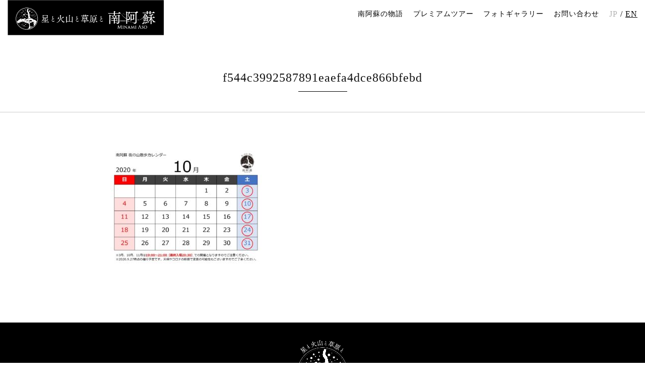

--- FILE ---
content_type: text/html; charset=UTF-8
request_url: https://enjoy-my-aso.jp/night-mountain-walk/f544c3992587891eaefa4dce866bfebd/
body_size: 10918
content:
<!DOCTYPE html>
<html lang="ja">
<head>
<meta charset="UTF-8">
<meta http-equiv="X-UA-Compatible" content="IE=edge">
<meta name="format-detection" content="telephone=no">
<meta name="viewport" content="width=device-width,initial-scale=1.0,minimum-scale=1.0,maximum-scale=1.0,user-scalable=no">
<title> | 南阿蘇 「星と火山と草原と」 | REASOの熊本県南阿蘇の観光・体験予約サイト</title>
<meta name="description" content="熊本県南阿蘇へ旅をするなら、南阿蘇の地形や自然を熟知した現地ガイド付きツアーがおすすめ。世界ジオパークにも認定されている阿蘇火山が作り出したカルデラと草原、そして美しい星空が楽しめる体験ツアー予約サイトです。">
<link rel="shortcut icon" href="https://enjoy-my-aso.jp/wp/wp-content/themes/minamiaso/img/icon/favicon.ico">
<link rel="apple-touch-icon" href="https://enjoy-my-aso.jp/wp/wp-content/themes/minamiaso/img/icon/apple-touch-icon.png">
<link href="https://use.fontawesome.com/releases/v5.0.6/css/all.css" rel="stylesheet">
<link href="https://fonts.googleapis.com/css?family=Open+Sans" rel="stylesheet">
<script src="https://use.typekit.net/dvy3ycl.js"></script>
<script>try{Typekit.load({ async: true });}catch(e){}</script>

		<!-- All in One SEO 4.9.3 - aioseo.com -->
	<meta name="robots" content="max-image-preview:large" />
	<link rel="canonical" href="https://enjoy-my-aso.jp/night-mountain-walk/f544c3992587891eaefa4dce866bfebd/" />
	<meta name="generator" content="All in One SEO (AIOSEO) 4.9.3" />
		<meta property="og:locale" content="ja_JP" />
		<meta property="og:site_name" content="南阿蘇 「星と火山と草原と」 | REASOの熊本県南阿蘇の観光・体験予約サイト | 熊本県南阿蘇へ旅をするなら、南阿蘇の地形や自然を熟知した現地ガイド付きツアーがおすすめ。世界ジオパークにも認定されている阿蘇火山が作り出したカルデラと草原、そして美しい星空が楽しめる体験ツアー予約サイトです。" />
		<meta property="og:type" content="article" />
		<meta property="og:title" content="f544c3992587891eaefa4dce866bfebd | 南阿蘇 「星と火山と草原と」 | REASOの熊本県南阿蘇の観光・体験予約サイト" />
		<meta property="og:url" content="https://enjoy-my-aso.jp/night-mountain-walk/f544c3992587891eaefa4dce866bfebd/" />
		<meta property="article:published_time" content="2020-09-27T08:58:28+00:00" />
		<meta property="article:modified_time" content="2020-09-27T08:58:28+00:00" />
		<meta name="twitter:card" content="summary" />
		<meta name="twitter:title" content="f544c3992587891eaefa4dce866bfebd | 南阿蘇 「星と火山と草原と」 | REASOの熊本県南阿蘇の観光・体験予約サイト" />
		<script type="application/ld+json" class="aioseo-schema">
			{"@context":"https:\/\/schema.org","@graph":[{"@type":"BreadcrumbList","@id":"https:\/\/enjoy-my-aso.jp\/night-mountain-walk\/f544c3992587891eaefa4dce866bfebd\/#breadcrumblist","itemListElement":[{"@type":"ListItem","@id":"https:\/\/enjoy-my-aso.jp#listItem","position":1,"name":"Home","item":"https:\/\/enjoy-my-aso.jp","nextItem":{"@type":"ListItem","@id":"https:\/\/enjoy-my-aso.jp\/night-mountain-walk\/f544c3992587891eaefa4dce866bfebd\/#listItem","name":"f544c3992587891eaefa4dce866bfebd"}},{"@type":"ListItem","@id":"https:\/\/enjoy-my-aso.jp\/night-mountain-walk\/f544c3992587891eaefa4dce866bfebd\/#listItem","position":2,"name":"f544c3992587891eaefa4dce866bfebd","previousItem":{"@type":"ListItem","@id":"https:\/\/enjoy-my-aso.jp#listItem","name":"Home"}}]},{"@type":"ItemPage","@id":"https:\/\/enjoy-my-aso.jp\/night-mountain-walk\/f544c3992587891eaefa4dce866bfebd\/#itempage","url":"https:\/\/enjoy-my-aso.jp\/night-mountain-walk\/f544c3992587891eaefa4dce866bfebd\/","name":"f544c3992587891eaefa4dce866bfebd | \u5357\u963f\u8607 \u300c\u661f\u3068\u706b\u5c71\u3068\u8349\u539f\u3068\u300d | REASO\u306e\u718a\u672c\u770c\u5357\u963f\u8607\u306e\u89b3\u5149\u30fb\u4f53\u9a13\u4e88\u7d04\u30b5\u30a4\u30c8","inLanguage":"ja","isPartOf":{"@id":"https:\/\/enjoy-my-aso.jp\/#website"},"breadcrumb":{"@id":"https:\/\/enjoy-my-aso.jp\/night-mountain-walk\/f544c3992587891eaefa4dce866bfebd\/#breadcrumblist"},"author":{"@id":"https:\/\/enjoy-my-aso.jp\/author\/takano\/#author"},"creator":{"@id":"https:\/\/enjoy-my-aso.jp\/author\/takano\/#author"},"datePublished":"2020-09-27T17:58:28+09:00","dateModified":"2020-09-27T17:58:28+09:00"},{"@type":"Organization","@id":"https:\/\/enjoy-my-aso.jp\/#organization","name":"\u5357\u963f\u8607 \u300c\u661f\u3068\u706b\u5c71\u3068\u8349\u539f\u3068\u300d | REASO\u306e\u718a\u672c\u770c\u5357\u963f\u8607\u306e\u89b3\u5149\u30fb\u4f53\u9a13\u4e88\u7d04\u30b5\u30a4\u30c8","description":"\u718a\u672c\u770c\u5357\u963f\u8607\u3078\u65c5\u3092\u3059\u308b\u306a\u3089\u3001\u5357\u963f\u8607\u306e\u5730\u5f62\u3084\u81ea\u7136\u3092\u719f\u77e5\u3057\u305f\u73fe\u5730\u30ac\u30a4\u30c9\u4ed8\u304d\u30c4\u30a2\u30fc\u304c\u304a\u3059\u3059\u3081\u3002\u4e16\u754c\u30b8\u30aa\u30d1\u30fc\u30af\u306b\u3082\u8a8d\u5b9a\u3055\u308c\u3066\u3044\u308b\u963f\u8607\u706b\u5c71\u304c\u4f5c\u308a\u51fa\u3057\u305f\u30ab\u30eb\u30c7\u30e9\u3068\u8349\u539f\u3001\u305d\u3057\u3066\u7f8e\u3057\u3044\u661f\u7a7a\u304c\u697d\u3057\u3081\u308b\u4f53\u9a13\u30c4\u30a2\u30fc\u4e88\u7d04\u30b5\u30a4\u30c8\u3067\u3059\u3002","url":"https:\/\/enjoy-my-aso.jp\/"},{"@type":"Person","@id":"https:\/\/enjoy-my-aso.jp\/author\/takano\/#author","url":"https:\/\/enjoy-my-aso.jp\/author\/takano\/","name":"\u9ad8\u91ce","image":{"@type":"ImageObject","@id":"https:\/\/enjoy-my-aso.jp\/night-mountain-walk\/f544c3992587891eaefa4dce866bfebd\/#authorImage","url":"https:\/\/secure.gravatar.com\/avatar\/412d7f2717e1fe7fc7e8f00fc0c808b8f8154ed086f7caf8d743f05d814ffdab?s=96&d=mm&r=g","width":96,"height":96,"caption":"\u9ad8\u91ce"}},{"@type":"WebSite","@id":"https:\/\/enjoy-my-aso.jp\/#website","url":"https:\/\/enjoy-my-aso.jp\/","name":"\u5357\u963f\u8607 \u300c\u661f\u3068\u706b\u5c71\u3068\u8349\u539f\u3068\u300d | REASO\u306e\u718a\u672c\u770c\u5357\u963f\u8607\u306e\u89b3\u5149\u30fb\u4f53\u9a13\u4e88\u7d04\u30b5\u30a4\u30c8","description":"\u718a\u672c\u770c\u5357\u963f\u8607\u3078\u65c5\u3092\u3059\u308b\u306a\u3089\u3001\u5357\u963f\u8607\u306e\u5730\u5f62\u3084\u81ea\u7136\u3092\u719f\u77e5\u3057\u305f\u73fe\u5730\u30ac\u30a4\u30c9\u4ed8\u304d\u30c4\u30a2\u30fc\u304c\u304a\u3059\u3059\u3081\u3002\u4e16\u754c\u30b8\u30aa\u30d1\u30fc\u30af\u306b\u3082\u8a8d\u5b9a\u3055\u308c\u3066\u3044\u308b\u963f\u8607\u706b\u5c71\u304c\u4f5c\u308a\u51fa\u3057\u305f\u30ab\u30eb\u30c7\u30e9\u3068\u8349\u539f\u3001\u305d\u3057\u3066\u7f8e\u3057\u3044\u661f\u7a7a\u304c\u697d\u3057\u3081\u308b\u4f53\u9a13\u30c4\u30a2\u30fc\u4e88\u7d04\u30b5\u30a4\u30c8\u3067\u3059\u3002","inLanguage":"ja","publisher":{"@id":"https:\/\/enjoy-my-aso.jp\/#organization"}}]}
		</script>
		<!-- All in One SEO -->

<link rel="alternate" type="application/rss+xml" title="南阿蘇 「星と火山と草原と」 | REASOの熊本県南阿蘇の観光・体験予約サイト &raquo; f544c3992587891eaefa4dce866bfebd のコメントのフィード" href="https://enjoy-my-aso.jp/night-mountain-walk/f544c3992587891eaefa4dce866bfebd/feed/" />
<link rel="alternate" title="oEmbed (JSON)" type="application/json+oembed" href="https://enjoy-my-aso.jp/wp-json/oembed/1.0/embed?url=https%3A%2F%2Fenjoy-my-aso.jp%2Fnight-mountain-walk%2Ff544c3992587891eaefa4dce866bfebd%2F" />
<link rel="alternate" title="oEmbed (XML)" type="text/xml+oembed" href="https://enjoy-my-aso.jp/wp-json/oembed/1.0/embed?url=https%3A%2F%2Fenjoy-my-aso.jp%2Fnight-mountain-walk%2Ff544c3992587891eaefa4dce866bfebd%2F&#038;format=xml" />
<style id='wp-img-auto-sizes-contain-inline-css' type='text/css'>
img:is([sizes=auto i],[sizes^="auto," i]){contain-intrinsic-size:3000px 1500px}
/*# sourceURL=wp-img-auto-sizes-contain-inline-css */
</style>
<link rel='stylesheet' id='eo-leaflet.js-css' href='https://enjoy-my-aso.jp/wp/wp-content/plugins/event-organiser/lib/leaflet/leaflet.min.css?ver=1.4.0' type='text/css' media='all' />
<style id='eo-leaflet.js-inline-css' type='text/css'>
.leaflet-popup-close-button{box-shadow:none!important;}
/*# sourceURL=eo-leaflet.js-inline-css */
</style>
<link rel='stylesheet' id='sbi_styles-css' href='https://enjoy-my-aso.jp/wp/wp-content/plugins/instagram-feed-pro/css/sbi-styles.min.css?ver=6.2.4' type='text/css' media='all' />
<style id='wp-emoji-styles-inline-css' type='text/css'>

	img.wp-smiley, img.emoji {
		display: inline !important;
		border: none !important;
		box-shadow: none !important;
		height: 1em !important;
		width: 1em !important;
		margin: 0 0.07em !important;
		vertical-align: -0.1em !important;
		background: none !important;
		padding: 0 !important;
	}
/*# sourceURL=wp-emoji-styles-inline-css */
</style>
<style id='wp-block-library-inline-css' type='text/css'>
:root{--wp-block-synced-color:#7a00df;--wp-block-synced-color--rgb:122,0,223;--wp-bound-block-color:var(--wp-block-synced-color);--wp-editor-canvas-background:#ddd;--wp-admin-theme-color:#007cba;--wp-admin-theme-color--rgb:0,124,186;--wp-admin-theme-color-darker-10:#006ba1;--wp-admin-theme-color-darker-10--rgb:0,107,160.5;--wp-admin-theme-color-darker-20:#005a87;--wp-admin-theme-color-darker-20--rgb:0,90,135;--wp-admin-border-width-focus:2px}@media (min-resolution:192dpi){:root{--wp-admin-border-width-focus:1.5px}}.wp-element-button{cursor:pointer}:root .has-very-light-gray-background-color{background-color:#eee}:root .has-very-dark-gray-background-color{background-color:#313131}:root .has-very-light-gray-color{color:#eee}:root .has-very-dark-gray-color{color:#313131}:root .has-vivid-green-cyan-to-vivid-cyan-blue-gradient-background{background:linear-gradient(135deg,#00d084,#0693e3)}:root .has-purple-crush-gradient-background{background:linear-gradient(135deg,#34e2e4,#4721fb 50%,#ab1dfe)}:root .has-hazy-dawn-gradient-background{background:linear-gradient(135deg,#faaca8,#dad0ec)}:root .has-subdued-olive-gradient-background{background:linear-gradient(135deg,#fafae1,#67a671)}:root .has-atomic-cream-gradient-background{background:linear-gradient(135deg,#fdd79a,#004a59)}:root .has-nightshade-gradient-background{background:linear-gradient(135deg,#330968,#31cdcf)}:root .has-midnight-gradient-background{background:linear-gradient(135deg,#020381,#2874fc)}:root{--wp--preset--font-size--normal:16px;--wp--preset--font-size--huge:42px}.has-regular-font-size{font-size:1em}.has-larger-font-size{font-size:2.625em}.has-normal-font-size{font-size:var(--wp--preset--font-size--normal)}.has-huge-font-size{font-size:var(--wp--preset--font-size--huge)}.has-text-align-center{text-align:center}.has-text-align-left{text-align:left}.has-text-align-right{text-align:right}.has-fit-text{white-space:nowrap!important}#end-resizable-editor-section{display:none}.aligncenter{clear:both}.items-justified-left{justify-content:flex-start}.items-justified-center{justify-content:center}.items-justified-right{justify-content:flex-end}.items-justified-space-between{justify-content:space-between}.screen-reader-text{border:0;clip-path:inset(50%);height:1px;margin:-1px;overflow:hidden;padding:0;position:absolute;width:1px;word-wrap:normal!important}.screen-reader-text:focus{background-color:#ddd;clip-path:none;color:#444;display:block;font-size:1em;height:auto;left:5px;line-height:normal;padding:15px 23px 14px;text-decoration:none;top:5px;width:auto;z-index:100000}html :where(.has-border-color){border-style:solid}html :where([style*=border-top-color]){border-top-style:solid}html :where([style*=border-right-color]){border-right-style:solid}html :where([style*=border-bottom-color]){border-bottom-style:solid}html :where([style*=border-left-color]){border-left-style:solid}html :where([style*=border-width]){border-style:solid}html :where([style*=border-top-width]){border-top-style:solid}html :where([style*=border-right-width]){border-right-style:solid}html :where([style*=border-bottom-width]){border-bottom-style:solid}html :where([style*=border-left-width]){border-left-style:solid}html :where(img[class*=wp-image-]){height:auto;max-width:100%}:where(figure){margin:0 0 1em}html :where(.is-position-sticky){--wp-admin--admin-bar--position-offset:var(--wp-admin--admin-bar--height,0px)}@media screen and (max-width:600px){html :where(.is-position-sticky){--wp-admin--admin-bar--position-offset:0px}}

/*# sourceURL=wp-block-library-inline-css */
</style><style id='global-styles-inline-css' type='text/css'>
:root{--wp--preset--aspect-ratio--square: 1;--wp--preset--aspect-ratio--4-3: 4/3;--wp--preset--aspect-ratio--3-4: 3/4;--wp--preset--aspect-ratio--3-2: 3/2;--wp--preset--aspect-ratio--2-3: 2/3;--wp--preset--aspect-ratio--16-9: 16/9;--wp--preset--aspect-ratio--9-16: 9/16;--wp--preset--color--black: #000000;--wp--preset--color--cyan-bluish-gray: #abb8c3;--wp--preset--color--white: #ffffff;--wp--preset--color--pale-pink: #f78da7;--wp--preset--color--vivid-red: #cf2e2e;--wp--preset--color--luminous-vivid-orange: #ff6900;--wp--preset--color--luminous-vivid-amber: #fcb900;--wp--preset--color--light-green-cyan: #7bdcb5;--wp--preset--color--vivid-green-cyan: #00d084;--wp--preset--color--pale-cyan-blue: #8ed1fc;--wp--preset--color--vivid-cyan-blue: #0693e3;--wp--preset--color--vivid-purple: #9b51e0;--wp--preset--gradient--vivid-cyan-blue-to-vivid-purple: linear-gradient(135deg,rgb(6,147,227) 0%,rgb(155,81,224) 100%);--wp--preset--gradient--light-green-cyan-to-vivid-green-cyan: linear-gradient(135deg,rgb(122,220,180) 0%,rgb(0,208,130) 100%);--wp--preset--gradient--luminous-vivid-amber-to-luminous-vivid-orange: linear-gradient(135deg,rgb(252,185,0) 0%,rgb(255,105,0) 100%);--wp--preset--gradient--luminous-vivid-orange-to-vivid-red: linear-gradient(135deg,rgb(255,105,0) 0%,rgb(207,46,46) 100%);--wp--preset--gradient--very-light-gray-to-cyan-bluish-gray: linear-gradient(135deg,rgb(238,238,238) 0%,rgb(169,184,195) 100%);--wp--preset--gradient--cool-to-warm-spectrum: linear-gradient(135deg,rgb(74,234,220) 0%,rgb(151,120,209) 20%,rgb(207,42,186) 40%,rgb(238,44,130) 60%,rgb(251,105,98) 80%,rgb(254,248,76) 100%);--wp--preset--gradient--blush-light-purple: linear-gradient(135deg,rgb(255,206,236) 0%,rgb(152,150,240) 100%);--wp--preset--gradient--blush-bordeaux: linear-gradient(135deg,rgb(254,205,165) 0%,rgb(254,45,45) 50%,rgb(107,0,62) 100%);--wp--preset--gradient--luminous-dusk: linear-gradient(135deg,rgb(255,203,112) 0%,rgb(199,81,192) 50%,rgb(65,88,208) 100%);--wp--preset--gradient--pale-ocean: linear-gradient(135deg,rgb(255,245,203) 0%,rgb(182,227,212) 50%,rgb(51,167,181) 100%);--wp--preset--gradient--electric-grass: linear-gradient(135deg,rgb(202,248,128) 0%,rgb(113,206,126) 100%);--wp--preset--gradient--midnight: linear-gradient(135deg,rgb(2,3,129) 0%,rgb(40,116,252) 100%);--wp--preset--font-size--small: 13px;--wp--preset--font-size--medium: 20px;--wp--preset--font-size--large: 36px;--wp--preset--font-size--x-large: 42px;--wp--preset--spacing--20: 0.44rem;--wp--preset--spacing--30: 0.67rem;--wp--preset--spacing--40: 1rem;--wp--preset--spacing--50: 1.5rem;--wp--preset--spacing--60: 2.25rem;--wp--preset--spacing--70: 3.38rem;--wp--preset--spacing--80: 5.06rem;--wp--preset--shadow--natural: 6px 6px 9px rgba(0, 0, 0, 0.2);--wp--preset--shadow--deep: 12px 12px 50px rgba(0, 0, 0, 0.4);--wp--preset--shadow--sharp: 6px 6px 0px rgba(0, 0, 0, 0.2);--wp--preset--shadow--outlined: 6px 6px 0px -3px rgb(255, 255, 255), 6px 6px rgb(0, 0, 0);--wp--preset--shadow--crisp: 6px 6px 0px rgb(0, 0, 0);}:where(.is-layout-flex){gap: 0.5em;}:where(.is-layout-grid){gap: 0.5em;}body .is-layout-flex{display: flex;}.is-layout-flex{flex-wrap: wrap;align-items: center;}.is-layout-flex > :is(*, div){margin: 0;}body .is-layout-grid{display: grid;}.is-layout-grid > :is(*, div){margin: 0;}:where(.wp-block-columns.is-layout-flex){gap: 2em;}:where(.wp-block-columns.is-layout-grid){gap: 2em;}:where(.wp-block-post-template.is-layout-flex){gap: 1.25em;}:where(.wp-block-post-template.is-layout-grid){gap: 1.25em;}.has-black-color{color: var(--wp--preset--color--black) !important;}.has-cyan-bluish-gray-color{color: var(--wp--preset--color--cyan-bluish-gray) !important;}.has-white-color{color: var(--wp--preset--color--white) !important;}.has-pale-pink-color{color: var(--wp--preset--color--pale-pink) !important;}.has-vivid-red-color{color: var(--wp--preset--color--vivid-red) !important;}.has-luminous-vivid-orange-color{color: var(--wp--preset--color--luminous-vivid-orange) !important;}.has-luminous-vivid-amber-color{color: var(--wp--preset--color--luminous-vivid-amber) !important;}.has-light-green-cyan-color{color: var(--wp--preset--color--light-green-cyan) !important;}.has-vivid-green-cyan-color{color: var(--wp--preset--color--vivid-green-cyan) !important;}.has-pale-cyan-blue-color{color: var(--wp--preset--color--pale-cyan-blue) !important;}.has-vivid-cyan-blue-color{color: var(--wp--preset--color--vivid-cyan-blue) !important;}.has-vivid-purple-color{color: var(--wp--preset--color--vivid-purple) !important;}.has-black-background-color{background-color: var(--wp--preset--color--black) !important;}.has-cyan-bluish-gray-background-color{background-color: var(--wp--preset--color--cyan-bluish-gray) !important;}.has-white-background-color{background-color: var(--wp--preset--color--white) !important;}.has-pale-pink-background-color{background-color: var(--wp--preset--color--pale-pink) !important;}.has-vivid-red-background-color{background-color: var(--wp--preset--color--vivid-red) !important;}.has-luminous-vivid-orange-background-color{background-color: var(--wp--preset--color--luminous-vivid-orange) !important;}.has-luminous-vivid-amber-background-color{background-color: var(--wp--preset--color--luminous-vivid-amber) !important;}.has-light-green-cyan-background-color{background-color: var(--wp--preset--color--light-green-cyan) !important;}.has-vivid-green-cyan-background-color{background-color: var(--wp--preset--color--vivid-green-cyan) !important;}.has-pale-cyan-blue-background-color{background-color: var(--wp--preset--color--pale-cyan-blue) !important;}.has-vivid-cyan-blue-background-color{background-color: var(--wp--preset--color--vivid-cyan-blue) !important;}.has-vivid-purple-background-color{background-color: var(--wp--preset--color--vivid-purple) !important;}.has-black-border-color{border-color: var(--wp--preset--color--black) !important;}.has-cyan-bluish-gray-border-color{border-color: var(--wp--preset--color--cyan-bluish-gray) !important;}.has-white-border-color{border-color: var(--wp--preset--color--white) !important;}.has-pale-pink-border-color{border-color: var(--wp--preset--color--pale-pink) !important;}.has-vivid-red-border-color{border-color: var(--wp--preset--color--vivid-red) !important;}.has-luminous-vivid-orange-border-color{border-color: var(--wp--preset--color--luminous-vivid-orange) !important;}.has-luminous-vivid-amber-border-color{border-color: var(--wp--preset--color--luminous-vivid-amber) !important;}.has-light-green-cyan-border-color{border-color: var(--wp--preset--color--light-green-cyan) !important;}.has-vivid-green-cyan-border-color{border-color: var(--wp--preset--color--vivid-green-cyan) !important;}.has-pale-cyan-blue-border-color{border-color: var(--wp--preset--color--pale-cyan-blue) !important;}.has-vivid-cyan-blue-border-color{border-color: var(--wp--preset--color--vivid-cyan-blue) !important;}.has-vivid-purple-border-color{border-color: var(--wp--preset--color--vivid-purple) !important;}.has-vivid-cyan-blue-to-vivid-purple-gradient-background{background: var(--wp--preset--gradient--vivid-cyan-blue-to-vivid-purple) !important;}.has-light-green-cyan-to-vivid-green-cyan-gradient-background{background: var(--wp--preset--gradient--light-green-cyan-to-vivid-green-cyan) !important;}.has-luminous-vivid-amber-to-luminous-vivid-orange-gradient-background{background: var(--wp--preset--gradient--luminous-vivid-amber-to-luminous-vivid-orange) !important;}.has-luminous-vivid-orange-to-vivid-red-gradient-background{background: var(--wp--preset--gradient--luminous-vivid-orange-to-vivid-red) !important;}.has-very-light-gray-to-cyan-bluish-gray-gradient-background{background: var(--wp--preset--gradient--very-light-gray-to-cyan-bluish-gray) !important;}.has-cool-to-warm-spectrum-gradient-background{background: var(--wp--preset--gradient--cool-to-warm-spectrum) !important;}.has-blush-light-purple-gradient-background{background: var(--wp--preset--gradient--blush-light-purple) !important;}.has-blush-bordeaux-gradient-background{background: var(--wp--preset--gradient--blush-bordeaux) !important;}.has-luminous-dusk-gradient-background{background: var(--wp--preset--gradient--luminous-dusk) !important;}.has-pale-ocean-gradient-background{background: var(--wp--preset--gradient--pale-ocean) !important;}.has-electric-grass-gradient-background{background: var(--wp--preset--gradient--electric-grass) !important;}.has-midnight-gradient-background{background: var(--wp--preset--gradient--midnight) !important;}.has-small-font-size{font-size: var(--wp--preset--font-size--small) !important;}.has-medium-font-size{font-size: var(--wp--preset--font-size--medium) !important;}.has-large-font-size{font-size: var(--wp--preset--font-size--large) !important;}.has-x-large-font-size{font-size: var(--wp--preset--font-size--x-large) !important;}
/*# sourceURL=global-styles-inline-css */
</style>

<style id='classic-theme-styles-inline-css' type='text/css'>
/*! This file is auto-generated */
.wp-block-button__link{color:#fff;background-color:#32373c;border-radius:9999px;box-shadow:none;text-decoration:none;padding:calc(.667em + 2px) calc(1.333em + 2px);font-size:1.125em}.wp-block-file__button{background:#32373c;color:#fff;text-decoration:none}
/*# sourceURL=/wp-includes/css/classic-themes.min.css */
</style>
<link rel='stylesheet' id='contact-form-7-css' href='https://enjoy-my-aso.jp/wp/wp-content/plugins/contact-form-7/includes/css/styles.css?ver=6.1.4' type='text/css' media='all' />
<style id='contact-form-7-inline-css' type='text/css'>
.wpcf7 .wpcf7-recaptcha iframe {margin-bottom: 0;}.wpcf7 .wpcf7-recaptcha[data-align="center"] > div {margin: 0 auto;}.wpcf7 .wpcf7-recaptcha[data-align="right"] > div {margin: 0 0 0 auto;}
/*# sourceURL=contact-form-7-inline-css */
</style>
<link rel='stylesheet' id='style-css' href='https://enjoy-my-aso.jp/wp/wp-content/themes/minamiaso/style.css?ver=6.9' type='text/css' media='all' />
<link rel='stylesheet' id='fancybox-css' href='https://enjoy-my-aso.jp/wp/wp-content/plugins/easy-fancybox/fancybox/1.5.4/jquery.fancybox.min.css?ver=6.9' type='text/css' media='screen' />
<link rel='stylesheet' id='wp-pagenavi-css' href='https://enjoy-my-aso.jp/wp/wp-content/plugins/wp-pagenavi/pagenavi-css.css?ver=2.70' type='text/css' media='all' />
<script type="text/javascript" src="https://enjoy-my-aso.jp/wp/wp-includes/js/jquery/jquery.min.js?ver=3.7.1" id="jquery-core-js"></script>
<script type="text/javascript" src="https://enjoy-my-aso.jp/wp/wp-includes/js/jquery/jquery-migrate.min.js?ver=3.4.1" id="jquery-migrate-js"></script>
<link rel="https://api.w.org/" href="https://enjoy-my-aso.jp/wp-json/" /><link rel="alternate" title="JSON" type="application/json" href="https://enjoy-my-aso.jp/wp-json/wp/v2/media/916" /><link rel="EditURI" type="application/rsd+xml" title="RSD" href="https://enjoy-my-aso.jp/wp/xmlrpc.php?rsd" />
<meta name="generator" content="WordPress 6.9" />
<link rel='shortlink' href='https://enjoy-my-aso.jp/?p=916' />
<!-- Google Tag Manager -->
<script>(function(w,d,s,l,i){w[l]=w[l]||[];w[l].push({'gtm.start':
new Date().getTime(),event:'gtm.js'});var f=d.getElementsByTagName(s)[0],
j=d.createElement(s),dl=l!='dataLayer'?'&l='+l:'';j.async=true;j.src=
'https://www.googletagmanager.com/gtm.js?id='+i+dl;f.parentNode.insertBefore(j,f);
})(window,document,'script','dataLayer','GTM-MXH47WB');</script>
<!-- End Google Tag Manager -->
</head>
<body class="attachment wp-singular attachment-template-default attachmentid-916 attachment-jpeg wp-theme-minamiaso page-f544c3992587891eaefa4dce866bfebd">
<!-- Google Tag Manager (noscript) -->
<noscript><iframe src="https://www.googletagmanager.com/ns.html?id=GTM-MXH47WB"
height="0" width="0" style="display:none;visibility:hidden"></iframe></noscript>
<!-- End Google Tag Manager (noscript) -->

<header>
    <section class="header_wraper">
    <div class="head_logo">
      	              <a href="https://enjoy-my-aso.jp/"><img class="sub_logo" src="https://enjoy-my-aso.jp/wp/wp-content/themes/minamiaso/img/common/sub_logo.png" alt="星と火山と草原と 南阿蘇プレミアムツアー"></a>
    </div>
        <div class="head_info">
	<!-- 		<h1>h1タグが入ります</h1>
	 -->
      <div class="gmenu_wrap">
		<nav class="menu-global_menu-container"><ul class="menu"><li id="menu-item-106" class="no_pc menu-item menu-item-type-post_type menu-item-object-page menu-item-home current-menu-item page_item page-item-2 current_page_item menu-item-106"><a href="https://enjoy-my-aso.jp/">TOP</a></li>
		<li id="menu-item-30" class="menu-item menu-item-type-post_type menu-item-object-page menu-item-30"><a href="https://enjoy-my-aso.jp/about/">南阿蘇の物語</a></li>
		<li id="menu-item-35" class="menu-item menu-item-type-custom menu-item-object-custom menu-item-35"><a href="https://enjoy-my-aso.jp/#premiumplan">プレミアムツアー</a></li>
		<li id="menu-item-31" class="menu-item menu-item-type-post_type menu-item-object-page menu-item-31"><a href="https://enjoy-my-aso.jp/gallery/">フォトギャラリー</a></li>
		<li id="menu-item-33" class="menu-item menu-item-type-post_type menu-item-object-page menu-item-33"><a href="https://enjoy-my-aso.jp/contact/">お問い合わせ</a></li>
		</ul></nav>
                        <div class="lang_btn">
                    <span>JP</span>
                    <div class="sep"></div>
                    <a href="https://enjoy-my-aso.jp/en/">EN</a>
                  </div>
      </div>
    </div>
        <div class="btn_menu"><span class="ml1"></span><span class="ml2"></span><span class="ml3"></span><em class="menu_txt"></em></div>
  </section>
  </header>

<section class="page_head">
    
<div class="large_title_wrap">
  <h1 class="large_title">f544c3992587891eaefa4dce866bfebd</h1>
</div>


</section>

<section class="main_content">

<article class="entry_wrap">
	<section class="entry_body mce">
		<p class="attachment"><a href='https://enjoy-my-aso.jp/wp/wp-content/uploads/2020/09/f544c3992587891eaefa4dce866bfebd.jpg'><img fetchpriority="high" decoding="async" width="300" height="225" src="https://enjoy-my-aso.jp/wp/wp-content/uploads/2020/09/f544c3992587891eaefa4dce866bfebd-300x225.jpg" class="attachment-medium size-medium" alt="" srcset="https://enjoy-my-aso.jp/wp/wp-content/uploads/2020/09/f544c3992587891eaefa4dce866bfebd-300x225.jpg 300w, https://enjoy-my-aso.jp/wp/wp-content/uploads/2020/09/f544c3992587891eaefa4dce866bfebd-1024x769.jpg 1024w, https://enjoy-my-aso.jp/wp/wp-content/uploads/2020/09/f544c3992587891eaefa4dce866bfebd-768x577.jpg 768w, https://enjoy-my-aso.jp/wp/wp-content/uploads/2020/09/f544c3992587891eaefa4dce866bfebd.jpg 1431w" sizes="(max-width: 300px) 100vw, 300px" /></a></p>
	</section>
</article>

</section><!-- .main_content -->

<footer>
  <section class="footer_menu">
        <div class="footer-logo-wrap">
        <a href="/"><img src="https://enjoy-my-aso.jp/wp/wp-content/themes/minamiaso/img/common/main_logo_footer.png" alt="星と火山と草原と 南阿蘇"></a>
        <!-- <a href="https://knot.webnode.jp/" target="_blank"><img src="https://enjoy-my-aso.jp/wp/wp-content/themes/minamiaso/img/common/logo_knot.png" alt="アウトドアクラブ南阿蘇knot"></a> -->
    </div>
    <!-- <img class="footer_logo" src="https://enjoy-my-aso.jp/wp/wp-content/themes/minamiaso/img/common/main_logo_footer.png" alt="星と火山と草原と 南阿蘇"> -->
    <!-- <ul class="sponsorship">
        <li><img src="https://enjoy-my-aso.jp/wp/wp-content/themes/minamiaso/img/common/logo_sora.png" alt="宙ツーリズム"></li>
    </ul> -->
    <!--  -->
    <nav class="menu-global_menu-container"><ul class="menu"><li class="no_pc menu-item menu-item-type-post_type menu-item-object-page menu-item-home menu-item-106"><a href="https://enjoy-my-aso.jp/">TOP</a></li>
    <li class="menu-item menu-item-type-post_type menu-item-object-page current-menu-item page_item page-item-7 current_page_item menu-item-30"><a href="https://enjoy-my-aso.jp/about/">南阿蘇の物語</a></li>
    <li class="menu-item menu-item-type-custom menu-item-object-custom menu-item-35"><a href="https://enjoy-my-aso.jp/#premiumplan">プレミアムツアー</a></li>
    <li class="menu-item menu-item-type-post_type menu-item-object-page menu-item-31"><a href="https://enjoy-my-aso.jp/gallery/">フォトギャラリー</a></li>
    <li class="menu-item menu-item-type-post_type menu-item-object-page menu-item-33"><a href="https://enjoy-my-aso.jp/contact/">お問い合わせ</a></li>
    <li class="menu-item menu-item-type-post_type menu-item-object-page menu-item-33"><a href="https://enjoy-my-aso.jp/privacy_policy/">プライバシーポリシー</a></li>
    </ul></nav>
    <div class="btn-sns">
        <a href="https://www.facebook.com/Reaso.MinamiAso" target="_blank"><img src="https://enjoy-my-aso.jp/wp/wp-content/themes/minamiaso/img/common/icon_fb.svg" alt="株式会社REASO(リアソ) facebook"></a>
        <a href="https://www.instagram.com/reaso.minamiaso/" target="_blank"><img src="https://enjoy-my-aso.jp/wp/wp-content/themes/minamiaso/img/common/icon_insta.svg" alt="株式会社REASO(リアソ) instagram"></a>
    </div>
    <div class="manage">
        <p><span>株式会社REASO(リアソ)</span>熊本県阿蘇郡南阿蘇村河陽5277<br>Mail: <a href="mailto:3tales.aso@reaso.jp">3tales.aso@reaso.jp</a></p>
    </div>
  </section>
  <section class="footer_bottom">
    <p class="copyright">&copy; REASO inc.</p>
  </section>
</footer>



<script type="speculationrules">
{"prefetch":[{"source":"document","where":{"and":[{"href_matches":"/*"},{"not":{"href_matches":["/wp/wp-*.php","/wp/wp-admin/*","/wp/wp-content/uploads/*","/wp/wp-content/*","/wp/wp-content/plugins/*","/wp/wp-content/themes/minamiaso/*","/*\\?(.+)"]}},{"not":{"selector_matches":"a[rel~=\"nofollow\"]"}},{"not":{"selector_matches":".no-prefetch, .no-prefetch a"}}]},"eagerness":"conservative"}]}
</script>
<!-- Custom Feeds for Instagram JS -->
<script type="text/javascript">
var sbiajaxurl = "https://enjoy-my-aso.jp/wp/wp-admin/admin-ajax.php";

</script>
<script type="text/javascript" src="https://enjoy-my-aso.jp/wp/wp-includes/js/dist/hooks.min.js?ver=dd5603f07f9220ed27f1" id="wp-hooks-js"></script>
<script type="text/javascript" src="https://enjoy-my-aso.jp/wp/wp-includes/js/dist/i18n.min.js?ver=c26c3dc7bed366793375" id="wp-i18n-js"></script>
<script type="text/javascript" id="wp-i18n-js-after">
/* <![CDATA[ */
wp.i18n.setLocaleData( { 'text direction\u0004ltr': [ 'ltr' ] } );
//# sourceURL=wp-i18n-js-after
/* ]]> */
</script>
<script type="text/javascript" src="https://enjoy-my-aso.jp/wp/wp-content/plugins/contact-form-7/includes/swv/js/index.js?ver=6.1.4" id="swv-js"></script>
<script type="text/javascript" id="contact-form-7-js-translations">
/* <![CDATA[ */
( function( domain, translations ) {
	var localeData = translations.locale_data[ domain ] || translations.locale_data.messages;
	localeData[""].domain = domain;
	wp.i18n.setLocaleData( localeData, domain );
} )( "contact-form-7", {"translation-revision-date":"2025-11-30 08:12:23+0000","generator":"GlotPress\/4.0.3","domain":"messages","locale_data":{"messages":{"":{"domain":"messages","plural-forms":"nplurals=1; plural=0;","lang":"ja_JP"},"This contact form is placed in the wrong place.":["\u3053\u306e\u30b3\u30f3\u30bf\u30af\u30c8\u30d5\u30a9\u30fc\u30e0\u306f\u9593\u9055\u3063\u305f\u4f4d\u7f6e\u306b\u7f6e\u304b\u308c\u3066\u3044\u307e\u3059\u3002"],"Error:":["\u30a8\u30e9\u30fc:"]}},"comment":{"reference":"includes\/js\/index.js"}} );
//# sourceURL=contact-form-7-js-translations
/* ]]> */
</script>
<script type="text/javascript" id="contact-form-7-js-before">
/* <![CDATA[ */
var wpcf7 = {
    "api": {
        "root": "https:\/\/enjoy-my-aso.jp\/wp-json\/",
        "namespace": "contact-form-7\/v1"
    }
};
//# sourceURL=contact-form-7-js-before
/* ]]> */
</script>
<script type="text/javascript" src="https://enjoy-my-aso.jp/wp/wp-content/plugins/contact-form-7/includes/js/index.js?ver=6.1.4" id="contact-form-7-js"></script>
<script type="text/javascript" src="https://enjoy-my-aso.jp/wp/wp-content/plugins/easy-fancybox/vendor/purify.min.js?ver=6.9" id="fancybox-purify-js"></script>
<script type="text/javascript" id="jquery-fancybox-js-extra">
/* <![CDATA[ */
var efb_i18n = {"close":"Close","next":"Next","prev":"Previous","startSlideshow":"Start slideshow","toggleSize":"Toggle size"};
//# sourceURL=jquery-fancybox-js-extra
/* ]]> */
</script>
<script type="text/javascript" src="https://enjoy-my-aso.jp/wp/wp-content/plugins/easy-fancybox/fancybox/1.5.4/jquery.fancybox.min.js?ver=6.9" id="jquery-fancybox-js"></script>
<script type="text/javascript" id="jquery-fancybox-js-after">
/* <![CDATA[ */
var fb_timeout, fb_opts={'autoScale':true,'showCloseButton':true,'margin':20,'pixelRatio':'false','centerOnScroll':false,'enableEscapeButton':true,'overlayShow':true,'hideOnOverlayClick':true,'minVpHeight':320,'disableCoreLightbox':'true','enableBlockControls':'true','fancybox_openBlockControls':'true' };
if(typeof easy_fancybox_handler==='undefined'){
var easy_fancybox_handler=function(){
jQuery([".nolightbox","a.wp-block-file__button","a.pin-it-button","a[href*='pinterest.com\/pin\/create']","a[href*='facebook.com\/share']","a[href*='twitter.com\/share']"].join(',')).addClass('nofancybox');
jQuery('a.fancybox-close').on('click',function(e){e.preventDefault();jQuery.fancybox.close()});
/* IMG */
						var unlinkedImageBlocks=jQuery(".wp-block-image > img:not(.nofancybox,figure.nofancybox>img)");
						unlinkedImageBlocks.wrap(function() {
							var href = jQuery( this ).attr( "src" );
							return "<a href='" + href + "'></a>";
						});
var fb_IMG_select=jQuery('a[href*=".jpg" i]:not(.nofancybox,li.nofancybox>a,figure.nofancybox>a),area[href*=".jpg" i]:not(.nofancybox),a[href*=".jpeg" i]:not(.nofancybox,li.nofancybox>a,figure.nofancybox>a),area[href*=".jpeg" i]:not(.nofancybox),a[href*=".png" i]:not(.nofancybox,li.nofancybox>a,figure.nofancybox>a),area[href*=".png" i]:not(.nofancybox),a[href*=".webp" i]:not(.nofancybox,li.nofancybox>a,figure.nofancybox>a),area[href*=".webp" i]:not(.nofancybox)');
fb_IMG_select.addClass('fancybox image');
var fb_IMG_sections=jQuery('.gallery,.wp-block-gallery,.tiled-gallery,.wp-block-jetpack-tiled-gallery,.ngg-galleryoverview,.ngg-imagebrowser,.nextgen_pro_blog_gallery,.nextgen_pro_film,.nextgen_pro_horizontal_filmstrip,.ngg-pro-masonry-wrapper,.ngg-pro-mosaic-container,.nextgen_pro_sidescroll,.nextgen_pro_slideshow,.nextgen_pro_thumbnail_grid,.tiled-gallery');
fb_IMG_sections.each(function(){jQuery(this).find(fb_IMG_select).attr('rel','gallery-'+fb_IMG_sections.index(this));});
jQuery('a.fancybox,area.fancybox,.fancybox>a').each(function(){jQuery(this).fancybox(jQuery.extend(true,{},fb_opts,{'transition':'elastic','easingIn':'linear','easingOut':'linear','opacity':false,'hideOnContentClick':false,'titleShow':true,'titlePosition':'over','titleFromAlt':true,'showNavArrows':true,'enableKeyboardNav':true,'cyclic':false,'mouseWheel':'true'}))});
};};
jQuery(easy_fancybox_handler);jQuery(document).on('post-load',easy_fancybox_handler);

//# sourceURL=jquery-fancybox-js-after
/* ]]> */
</script>
<script type="text/javascript" src="https://enjoy-my-aso.jp/wp/wp-content/plugins/easy-fancybox/vendor/jquery.mousewheel.min.js?ver=3.1.13" id="jquery-mousewheel-js"></script>
<script type="text/javascript" src="https://enjoy-my-aso.jp/wp/wp-content/themes/minamiaso/js/script.js?ver=6.9" id="script-js"></script>
<script type="text/javascript" src="https://enjoy-my-aso.jp/wp/wp-content/themes/minamiaso/js/js-sp.js?ver=6.9" id="js-sp-js"></script>
<script id="wp-emoji-settings" type="application/json">
{"baseUrl":"https://s.w.org/images/core/emoji/17.0.2/72x72/","ext":".png","svgUrl":"https://s.w.org/images/core/emoji/17.0.2/svg/","svgExt":".svg","source":{"concatemoji":"https://enjoy-my-aso.jp/wp/wp-includes/js/wp-emoji-release.min.js?ver=6.9"}}
</script>
<script type="module">
/* <![CDATA[ */
/*! This file is auto-generated */
const a=JSON.parse(document.getElementById("wp-emoji-settings").textContent),o=(window._wpemojiSettings=a,"wpEmojiSettingsSupports"),s=["flag","emoji"];function i(e){try{var t={supportTests:e,timestamp:(new Date).valueOf()};sessionStorage.setItem(o,JSON.stringify(t))}catch(e){}}function c(e,t,n){e.clearRect(0,0,e.canvas.width,e.canvas.height),e.fillText(t,0,0);t=new Uint32Array(e.getImageData(0,0,e.canvas.width,e.canvas.height).data);e.clearRect(0,0,e.canvas.width,e.canvas.height),e.fillText(n,0,0);const a=new Uint32Array(e.getImageData(0,0,e.canvas.width,e.canvas.height).data);return t.every((e,t)=>e===a[t])}function p(e,t){e.clearRect(0,0,e.canvas.width,e.canvas.height),e.fillText(t,0,0);var n=e.getImageData(16,16,1,1);for(let e=0;e<n.data.length;e++)if(0!==n.data[e])return!1;return!0}function u(e,t,n,a){switch(t){case"flag":return n(e,"\ud83c\udff3\ufe0f\u200d\u26a7\ufe0f","\ud83c\udff3\ufe0f\u200b\u26a7\ufe0f")?!1:!n(e,"\ud83c\udde8\ud83c\uddf6","\ud83c\udde8\u200b\ud83c\uddf6")&&!n(e,"\ud83c\udff4\udb40\udc67\udb40\udc62\udb40\udc65\udb40\udc6e\udb40\udc67\udb40\udc7f","\ud83c\udff4\u200b\udb40\udc67\u200b\udb40\udc62\u200b\udb40\udc65\u200b\udb40\udc6e\u200b\udb40\udc67\u200b\udb40\udc7f");case"emoji":return!a(e,"\ud83e\u1fac8")}return!1}function f(e,t,n,a){let r;const o=(r="undefined"!=typeof WorkerGlobalScope&&self instanceof WorkerGlobalScope?new OffscreenCanvas(300,150):document.createElement("canvas")).getContext("2d",{willReadFrequently:!0}),s=(o.textBaseline="top",o.font="600 32px Arial",{});return e.forEach(e=>{s[e]=t(o,e,n,a)}),s}function r(e){var t=document.createElement("script");t.src=e,t.defer=!0,document.head.appendChild(t)}a.supports={everything:!0,everythingExceptFlag:!0},new Promise(t=>{let n=function(){try{var e=JSON.parse(sessionStorage.getItem(o));if("object"==typeof e&&"number"==typeof e.timestamp&&(new Date).valueOf()<e.timestamp+604800&&"object"==typeof e.supportTests)return e.supportTests}catch(e){}return null}();if(!n){if("undefined"!=typeof Worker&&"undefined"!=typeof OffscreenCanvas&&"undefined"!=typeof URL&&URL.createObjectURL&&"undefined"!=typeof Blob)try{var e="postMessage("+f.toString()+"("+[JSON.stringify(s),u.toString(),c.toString(),p.toString()].join(",")+"));",a=new Blob([e],{type:"text/javascript"});const r=new Worker(URL.createObjectURL(a),{name:"wpTestEmojiSupports"});return void(r.onmessage=e=>{i(n=e.data),r.terminate(),t(n)})}catch(e){}i(n=f(s,u,c,p))}t(n)}).then(e=>{for(const n in e)a.supports[n]=e[n],a.supports.everything=a.supports.everything&&a.supports[n],"flag"!==n&&(a.supports.everythingExceptFlag=a.supports.everythingExceptFlag&&a.supports[n]);var t;a.supports.everythingExceptFlag=a.supports.everythingExceptFlag&&!a.supports.flag,a.supports.everything||((t=a.source||{}).concatemoji?r(t.concatemoji):t.wpemoji&&t.twemoji&&(r(t.twemoji),r(t.wpemoji)))});
//# sourceURL=https://enjoy-my-aso.jp/wp/wp-includes/js/wp-emoji-loader.min.js
/* ]]> */
</script>

<link rel='stylesheet' href='https://enjoy-my-aso.jp/wp/wp-content/themes/minamiaso/css/fd_custom.css' />





</body>
</html>


--- FILE ---
content_type: text/css
request_url: https://enjoy-my-aso.jp/wp/wp-content/themes/minamiaso/css/fd_custom.css
body_size: 2006
content:
.sec-story {
    padding: 0 10px;
}

.sec-event_calendar .calendar {
    max-width: 1000px;
    margin: auto;
    padding-bottom: 30px;
    font-family: 'ヒラギノ角ゴ ProN W3', 'Hiragino Kaku Gothic ProN', 'Hiragino Kaku Gothic Pro', sans-serif;
}

.sec-event_calendar .calendar img {
    width: auto;
}

.sec-event_calendar .calendar .ttl-wrap {
    padding-bottom: 20px;
}

.sec-event_calendar .calendar .ttl-wrap .cap_title {
    display: block;
    margin-bottom: 10px;
}

.sec-event_calendar .calendar .ttl-wrap .cap_title img {
    width: 48px;
}

.sec-event_calendar .calendar .eo-fullcalendar {
    border: solid 1px #d3d3d3;
}

.sec-event_calendar .calendar .eo-fullcalendar .fc-view-container .fc-view table thead table thead .fc-day-header {
  padding: 5px !important;
}

.sec-event_calendar .calendar .eo-fullcalendar .fc-view-container .fc-view table tbody td .fc-day-grid-container .fc-day-grid .fc-row {
  min-height: 10em;
}

.sec-event_calendar .calendar .eo-fullcalendar .fc-view-container .fc-view table tbody td .fc-day-grid-container .fc-day-grid .fc-widget-content .fc-content-skeleton table thead .fc-day-number {
  padding: 2px !important;
  text-align: center;
}

.sec-event_calendar .calendar .eo-fullcalendar .fc-view-container .fc-view table tbody td .fc-day-grid-container .fc-day-grid .fc-widget-content .fc-content-skeleton table tbody td {
  text-align: center;
}

.fc-day-grid-container .fc-day-grid .fc-widget-content .fc-content-skeleton table tbody td a {
    text-decoration: none;
}

.fc .fc-view td,
.fc .fc-view th {
  border: none !important;
  border-right: solid 1px #d3d3d3 !important;
}

#eo_fullcalendar_1 {
  border: solid 1px #d3d3d3 !important;
}

.fc-toolbar {
  background-color: #f7f6f5 !important;
  margin-bottom: 0 !important;
  height: 62px !important;
}

.fc-center h2 {
  font-family: 'Open Sans' !important;
  font-size: 22px !important;
  letter-spacing: 0.1em !important;
  line-height: 60px !important;
}

.fc-button {
  display: block !important;
  height: 62px !important;
  padding: 0 !important;
  background: none !important;
  border: none !important;
  -webkit-box-shadow: none !important;
          box-shadow: none !important;
}

.fc-prev-button {
  width: 137px !important;
  border-right: solid 1px #d3d3d3 !important;
}

.fc-prev-button::before {
  content: '' !important;
  width: 10px !important;
  height: 10px !important;
  border: 0px !important;
  border-bottom: solid 2px #5b5b5a !important;
  border-left: solid 2px #5b5b5a !important;
  -ms-transform: rotate(45deg) !important;
  -webkit-transform: rotate(45deg) !important;
  transform: rotate(45deg) !important;
  position: absolute !important;
  top: 50% !important;
  left: 50% !important;
  margin-top: -4px !important;
  margin-left: -4px !important;
}

.fc-next-button {
  width: 138px !important;
  border-left: solid 1px #d3d3d3 !important;
}

.fc-next-button::before {
  content: '' !important;
  width: 10px !important;
  height: 10px !important;
  border: 0px !important;
  border-top: solid 2px #5b5b5a !important;
  border-right: solid 2px #5b5b5a !important;
  -ms-transform: rotate(45deg) !important;
  -webkit-transform: rotate(45deg) !important;
  transform: rotate(45deg) !important;
  position: absolute !important;
  top: 50% !important;
  left: 50% !important;
  margin-top: -4px !important;
  margin-left: -4px !important;
}

.fc-button .fc-icon {
  display: none !important;
}

.fc-view > table > thead {
  border-top: solid 1px #d3d3d3 !important;
  border-bottom: solid 1px #d3d3d3 !important;
  background-color: #f7f6f5 !important;
}

.fc-day-header {
  font-size: 14px !important;
  font-weight: 500 !important;
  line-height: 25px !important;
  letter-spacing: 0.1em !important;
  border-right: solid 1px #d3d3d3 !important;
}

.fc-day {
  border-right: solid 1px #d3d3d3 !important;
}

.fc-bg {
  border-bottom: solid 1px #d3d3d3 !important;
  background-color: #fff !important;
}

.fc-row:last-child .fc-bg {
  border-bottom: none !important;
}

.fc-row.fc-week {
  min-height: 108px !important;
}

.fc-today {
  border-style: inherit !important;
  border-right: solid 1px #d3d3d3 !important;
  background-color: #fff5d0 !important;
}

.fc-day-number {
  font-family: 'Open Sans' !important;
  font-size: 14px !important;
  letter-spacing: 0.15em !important;
  padding-top: 10px !important;
  padding-right: 10px !important;
}

.fc-day-grid-event {
  margin: 3px 2px !important;
}

.fc-content {
  padding: 1px 2px 2px !important;
}

.fc-content > span {
  color: #fff !important;
  font-size: 12px !important;
  font-weight: 500 !important;
  line-height: 120% !important;
  letter-spacing: 0.08em !important;
  vertical-align: middle !important;
}

.fc-sun {
  color: #ee5250 !important;
}

.fc-sat {
  color: #0076bf !important;
}

.eo-event-toolip {
  display: none !important;
}

@media (max-width: 999px) {
    .sec-event_calendar .calendar {
        padding: 0 10px;
    }
}

@media (max-width: 768px) {
  .fc-toolbar {
    margin-bottom: 0 !important;
    height: 40px !important;
  }
  .fc-center h2 {
    font-size: 16px !important;
    letter-spacing: 0.1em !important;
    line-height: 38px !important;
  }
  .fc-button {
    display: block !important;
    height: 40px !important;
  }
  .fc-prev-button {
    width: 60px !important;
    background-size: 10px 10px !important;
  }
  .fc-next-button {
    width: 60px !important;
    background-size: 10px 10px !important;
  }
  .fc-day-header {
    font-size: 10px !important;
    line-height: 24px !important;
  }
  .fc-row.fc-week {
    min-height: 44px !important;
  }
  .fc-day-number {
    font-size: 10px;
    padding-top: 4px !important;
    padding-right: 4px !important;
  }
  .fc-day-grid-event {
    margin: 2px 4px !important;
  }
  .fc-content {
    margin: 2px 3px !important;
    padding: 0 !important;
    line-height: 130% !important;
    font-size: 11px !important;
  }
  .fc-content .fc-title {
    font-size: 11px !important;
  }
}

@media (max-width: 768px) {
  .fc-toolbar {
    border-bottom: solid 1px #e0e0e0 !important;
  }
  .fc-left {
    float: left !important;
  }
  .fc-right {
    float: right !important;
  }
  .fc-center {
    display: inline-block !important;
  }
}


.sec-renewal {
    padding: 45px 0 50px;
    background-color: #d8d8d8;
}

.sec-renewal .inner {
    max-width: 650px;
    margin: auto;
    /* display: -ms-flexbox;
    display: flex;
    justify-content: space-between; */
}
@media (max-width: 999px) {
    .sec-renewal .inner {
        padding: 0 15px;
    }
}
@media (max-width: 767px) {
    .sec-renewal .inner {
        display: block;
    }
}

/* .sec-renewal .inner .news-wrap,.sec-renewal .inner .blog-wrap {
    width: 48%;
}
@media (max-width: 767px) {
    .sec-renewal .inner .news-wrap,.sec-renewal .inner .blog-wrap {
        width: 100%;
    }
}

@media (max-width: 767px) {
    .sec-renewal .inner .news-wrap {
        margin-bottom: 50px;
    }
} */

.sec-renewal ul {
    padding-bottom: 20px;
    font-family: 'ヒラギノ角ゴ ProN W3', 'Hiragino Kaku Gothic ProN', 'Hiragino Kaku Gothic Pro', sans-serif;
}
@media (max-width: 767px) {
    .sec-renewal ul {
        padding-bottom: 5px;
    }
}
@media (max-width: 479px) {
    .sec-renewal ul {
        padding-bottom: 10px;
    }
}

.sec-renewal ul li {
    display: -ms-flexbox;
    display: flex;
    margin-bottom: 15px;
    padding-bottom: 15px;
    font-size: 14px;
    text-align: left;
}
@media (max-width: 479px) {
    .sec-renewal ul li {
        display: block;
        margin-bottom: 10px;
        padding-bottom: 10px;
    }
}

.sec-renewal ul li:not(:last-child) {
    border-bottom: solid 1px #aeaeae;
}

.sec-renewal ul li span {
    margin-right: 1.5em;
    font-size: 13px;
}



.page-night_trekking .tour_information .period {
    max-width: 1000px;
    margin: 0 auto 25px;
    font-size: 18px;
    color: #fff;
    text-align: left;
}

.page-night_trekking .tour_information .plan-type {
    width: 100%;
    margin-bottom: 70px;
}

.page-night_trekking .tour_information .plan-type h6 {
    text-align: left;
}

.page-night_trekking .tour_information .plan-type #accordion .accordion-click {
    cursor: pointer;
    max-width: 495px;
    margin: auto;
    padding-top: 10px;
}

.page-night_trekking .tour_information .plan-type #accordion .accordion-click:hover {
    opacity: .8;
}

.page-night_trekking .tour_information .plan-type #accordion .accordion-click p {
    position: relative;
    padding: 22px 0;
    font-size: 18px;
    color: #fff;
    background-color: #000;
}

.page-night_trekking .tour_information .plan-type #accordion .accordion-click p:after {
    position: absolute;
    content: "";
    background-image: url(../img/night_trekking/arrow.png);
    background-size: cover;
    background-position: center;
    width: 21px;
    height: 12.5px;
    top: 50%;
    right: 35px;
    transform: translateY(-50%);
    -webkit-transition: all 0.2s ease;
    -o-transition: all 0.2s ease;
    transition: all 0.2s ease;
}

.page-night_trekking .tour_information .plan-type #accordion .accordion-click.active p:after {
    top: 33%;
    transform: rotate(180deg) translateY(-50%);
}

.page-night_trekking .tour_information .plan-type #accordion .accordion-content {
    margin-top: 25px;
}

.page-night_trekking .tour_information .tour_info_other {
    margin-bottom: 0;
}

.page-night_trekking .tour_information .calendar {
    max-width: 1000px;
    margin: 0 auto 15px;
}

.page-night_trekking .tour_information .calendar > div {
    margin-top: 30px;
    background-color: #fff;
}

.page-night_trekking .tour_information .calendar iframe {
    width: 100%;
    min-height: 650px;
    border: none;
    vertical-align: middle;
}

.en-premiumplan .sec-premiumplan_link .premiumplan_link .plan_info .btn-link {
    margin-top: 5px;
}

.en-premiumplan .sec-premiumplan_link .premiumplan_link .plan_info .btn-link a {
    font-size: 15px;
    color: #fff;
}

.en-premiumplan .sec-premiumplan_link .premiumplan_link .plan_info .btn-link a:hover {
    text-decoration: none;
}


--- FILE ---
content_type: application/javascript
request_url: https://enjoy-my-aso.jp/wp/wp-content/themes/minamiaso/js/script.js?ver=6.9
body_size: 1256
content:
(function($) {

/* --------------------------------------------------
  ページトップへボタン
-------------------------------------------------- */
var hideItem = $('.fixed_items');
var topBtn = $('.btn_page_top');
hideItem.hide();
$(window).scroll(function () {
  if ($(this).scrollTop() > 600) {
    hideItem.fadeIn(300,"swing");
  } else {
    hideItem.fadeOut(300,"swing");
  }
});
// スクロールしてトップへ
topBtn.click(function () {
$('body,html').animate({
  scrollTop: 0
}, 200);
return false;
});

/* --------------------------------------------------
  別ページのアンカーリンクにも対応 + 固定メニューの分アンカー位置をずらす
-------------------------------------------------- */
// $(function(){
//   //URLのハッシュ値を取得
//   var urlHash = location.hash;
//   //ハッシュ値があればページ内スクロール
//   if(urlHash) {
//     //スクロールを0に戻す
//     $('body,html').stop().scrollTop(0);
//     setTimeout(function () {
//       //ロード時の処理を待ち、時間差でスクロール実行
//       scrollToAnker(urlHash) ;
//     }, 100);
//   }
//   //通常のクリック時
//   $('a[href^="#"]').click(function() {
//     //ページ内リンク先を取得
//     var href= $(this).attr("href");
//     //リンク先が#か空だったらhtmlに
//     var hash = href == "#" || href == "" ? 'html' : href;
//     //スクロール実行
//     scrollToAnker(hash);
//     //リンク無効化
//     return false;
//   });
//   // 関数：スムーススクロール
//   // 指定したアンカー(#ID)へアニメーションでスクロール
//   function scrollToAnker(hash) {
//     var target = $(hash);
//     var headerHeight = 180; //固定ヘッダーの高さ
//     var position = target.offset().top - headerHeight; //ターゲットの座標からヘッダの高さ分引く
//     $('body,html').stop().animate({scrollTop:position}, 500);
//   }
// });

/* --------------------------------------------------
  プレミアムツアーお申込みはこちらボタンの位置
-------------------------------------------------- */
function reservation_position() {
  var o = $(".btn_for_entry"),
      e = $(document).height(),
      t = $("footer").outerHeight(),
      n = e - t - $(window).height();
  $(window).scroll(function () {
      $(this).scrollTop() > n
          ? o.css("position", "absolute")
          : o.css("position", "fixed")
  })
}
$(window).on("load resize", function () {
  reservation_position()
})

/* ▼スマホ時 */
/* --------------------------------------------------
  telリンクを有効にする
-------------------------------------------------- */
var ua = navigator.userAgent.toLowerCase();
var isMobile = /iphone/.test(ua)||/android(.+)?mobile/.test(ua);
if (!isMobile) {
    $('a[href^="tel:"]').on('click', function(e) {
        e.preventDefault();
    });
}

})(jQuery);


--- FILE ---
content_type: image/svg+xml
request_url: https://enjoy-my-aso.jp/wp/wp-content/themes/minamiaso/img/common/icon_fb.svg
body_size: 583
content:
<svg xmlns="http://www.w3.org/2000/svg" viewBox="0 0 69.04 69.04"><defs><style>.cls-1{fill:#fff;}</style></defs><title>アセット 1</title><g id="レイヤー_2" data-name="レイヤー 2"><g id="レイヤー_1-2" data-name="レイヤー 1"><path class="cls-1" d="M34.52,0A34.52,34.52,0,1,0,69,34.52,34.53,34.53,0,0,0,34.52,0Zm10.2,20.47H40.77c-3.11,0-3.72,1.48-3.72,3.64v4.78h7.4l-1,7.47H37.05v19.2H29.33V36.36H22.88V28.89h6.45V23.38a11.52,11.52,0,0,1,1.07-5.11l.1-.17a5.26,5.26,0,0,1,.35-.62A2.75,2.75,0,0,1,31,17.2a4.84,4.84,0,0,1,.33-.46l.22-.26c.13-.14.25-.29.38-.42l.19-.17c.16-.15.32-.3.5-.44l.06,0A10,10,0,0,1,39,13.48a49.52,49.52,0,0,1,5.77.31Z"/></g></g></svg>

--- FILE ---
content_type: application/javascript
request_url: https://enjoy-my-aso.jp/wp/wp-content/themes/minamiaso/js/js-sp.js?ver=6.9
body_size: 461
content:
(function($) {

/* --------------------------------------------------
  スマホ - メニュー開閉
-------------------------------------------------- */
var headerWrap = '.header_wraper';
var BtnOpen = '.btn_menu';
var BtnClose = '.btn_menu---active';
$(BtnOpen).on('tap click', function(){
  $(this).toggleClass('btn_menu---active');
  $(headerWrap).toggleClass('header_wraper---active');
});
$(BtnClose).on('tap click', function(){
  $(this).toggleClass('btn_menu---active');
  $(headerWrap).toggleClass('header_wraper---active');
});

})(jQuery);


--- FILE ---
content_type: image/svg+xml
request_url: https://enjoy-my-aso.jp/wp/wp-content/themes/minamiaso/img/common/icon_insta.svg
body_size: 791
content:
<svg xmlns="http://www.w3.org/2000/svg" viewBox="0 0 62.22 62.22"><defs><style>.cls-1{fill:#fff;}</style></defs><title>アセット 2</title><g id="レイヤー_2" data-name="レイヤー 2"><g id="レイヤー_1-2" data-name="レイヤー 1"><path class="cls-1" d="M31.11,24.78a6.33,6.33,0,1,0,6.33,6.33A6.34,6.34,0,0,0,31.11,24.78Z"/><path class="cls-1" d="M31.11,0A31.11,31.11,0,1,0,62.22,31.11,31.11,31.11,0,0,0,31.11,0ZM48.67,38.88A10.09,10.09,0,0,1,38.58,49H23.64A10.09,10.09,0,0,1,13.55,38.88V23.35a10.1,10.1,0,0,1,10.09-10.1H38.58a10.1,10.1,0,0,1,10.09,10.1Z"/><path class="cls-1" d="M38.58,16.83H23.64a6.53,6.53,0,0,0-6.51,6.52V38.88a6.52,6.52,0,0,0,6.51,6.51H38.58a6.52,6.52,0,0,0,6.51-6.51V23.35A6.53,6.53,0,0,0,38.58,16.83ZM31.11,40.31a9.2,9.2,0,1,1,9.2-9.2A9.21,9.21,0,0,1,31.11,40.31ZM40.58,23.7a2.06,2.06,0,1,1,2.06-2.06A2.06,2.06,0,0,1,40.58,23.7Z"/></g></g></svg>